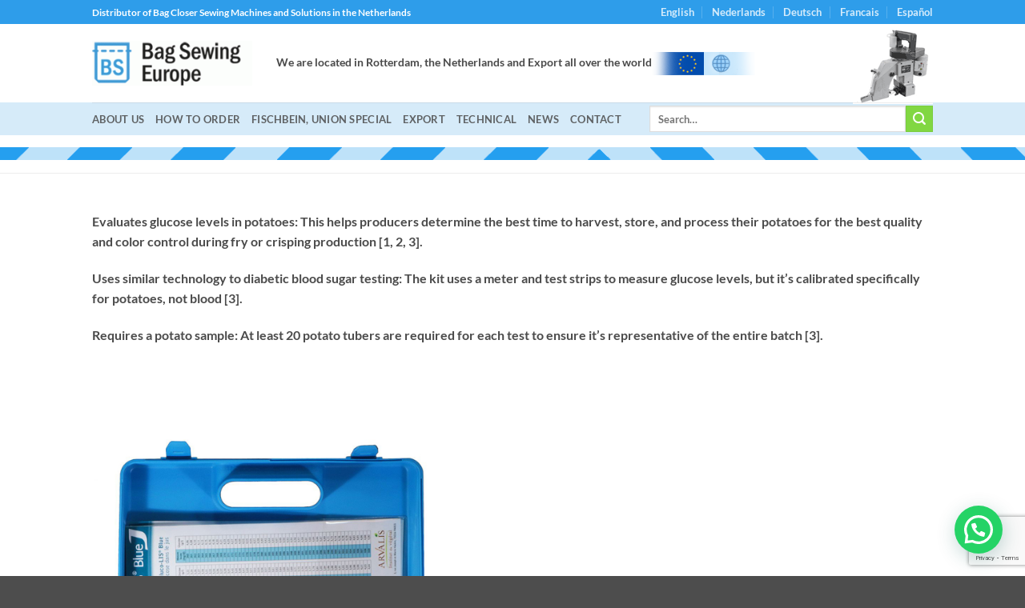

--- FILE ---
content_type: text/html; charset=utf-8
request_url: https://www.google.com/recaptcha/api2/anchor?ar=1&k=6LeuAnskAAAAAEbm5td2v37UNtB3Bert4t8CDAWE&co=aHR0cHM6Ly93d3cuYmFnc2V3aW5nLmV1OjQ0Mw..&hl=en&v=PoyoqOPhxBO7pBk68S4YbpHZ&size=invisible&anchor-ms=20000&execute-ms=30000&cb=nbq1evrao0t0
body_size: 48626
content:
<!DOCTYPE HTML><html dir="ltr" lang="en"><head><meta http-equiv="Content-Type" content="text/html; charset=UTF-8">
<meta http-equiv="X-UA-Compatible" content="IE=edge">
<title>reCAPTCHA</title>
<style type="text/css">
/* cyrillic-ext */
@font-face {
  font-family: 'Roboto';
  font-style: normal;
  font-weight: 400;
  font-stretch: 100%;
  src: url(//fonts.gstatic.com/s/roboto/v48/KFO7CnqEu92Fr1ME7kSn66aGLdTylUAMa3GUBHMdazTgWw.woff2) format('woff2');
  unicode-range: U+0460-052F, U+1C80-1C8A, U+20B4, U+2DE0-2DFF, U+A640-A69F, U+FE2E-FE2F;
}
/* cyrillic */
@font-face {
  font-family: 'Roboto';
  font-style: normal;
  font-weight: 400;
  font-stretch: 100%;
  src: url(//fonts.gstatic.com/s/roboto/v48/KFO7CnqEu92Fr1ME7kSn66aGLdTylUAMa3iUBHMdazTgWw.woff2) format('woff2');
  unicode-range: U+0301, U+0400-045F, U+0490-0491, U+04B0-04B1, U+2116;
}
/* greek-ext */
@font-face {
  font-family: 'Roboto';
  font-style: normal;
  font-weight: 400;
  font-stretch: 100%;
  src: url(//fonts.gstatic.com/s/roboto/v48/KFO7CnqEu92Fr1ME7kSn66aGLdTylUAMa3CUBHMdazTgWw.woff2) format('woff2');
  unicode-range: U+1F00-1FFF;
}
/* greek */
@font-face {
  font-family: 'Roboto';
  font-style: normal;
  font-weight: 400;
  font-stretch: 100%;
  src: url(//fonts.gstatic.com/s/roboto/v48/KFO7CnqEu92Fr1ME7kSn66aGLdTylUAMa3-UBHMdazTgWw.woff2) format('woff2');
  unicode-range: U+0370-0377, U+037A-037F, U+0384-038A, U+038C, U+038E-03A1, U+03A3-03FF;
}
/* math */
@font-face {
  font-family: 'Roboto';
  font-style: normal;
  font-weight: 400;
  font-stretch: 100%;
  src: url(//fonts.gstatic.com/s/roboto/v48/KFO7CnqEu92Fr1ME7kSn66aGLdTylUAMawCUBHMdazTgWw.woff2) format('woff2');
  unicode-range: U+0302-0303, U+0305, U+0307-0308, U+0310, U+0312, U+0315, U+031A, U+0326-0327, U+032C, U+032F-0330, U+0332-0333, U+0338, U+033A, U+0346, U+034D, U+0391-03A1, U+03A3-03A9, U+03B1-03C9, U+03D1, U+03D5-03D6, U+03F0-03F1, U+03F4-03F5, U+2016-2017, U+2034-2038, U+203C, U+2040, U+2043, U+2047, U+2050, U+2057, U+205F, U+2070-2071, U+2074-208E, U+2090-209C, U+20D0-20DC, U+20E1, U+20E5-20EF, U+2100-2112, U+2114-2115, U+2117-2121, U+2123-214F, U+2190, U+2192, U+2194-21AE, U+21B0-21E5, U+21F1-21F2, U+21F4-2211, U+2213-2214, U+2216-22FF, U+2308-230B, U+2310, U+2319, U+231C-2321, U+2336-237A, U+237C, U+2395, U+239B-23B7, U+23D0, U+23DC-23E1, U+2474-2475, U+25AF, U+25B3, U+25B7, U+25BD, U+25C1, U+25CA, U+25CC, U+25FB, U+266D-266F, U+27C0-27FF, U+2900-2AFF, U+2B0E-2B11, U+2B30-2B4C, U+2BFE, U+3030, U+FF5B, U+FF5D, U+1D400-1D7FF, U+1EE00-1EEFF;
}
/* symbols */
@font-face {
  font-family: 'Roboto';
  font-style: normal;
  font-weight: 400;
  font-stretch: 100%;
  src: url(//fonts.gstatic.com/s/roboto/v48/KFO7CnqEu92Fr1ME7kSn66aGLdTylUAMaxKUBHMdazTgWw.woff2) format('woff2');
  unicode-range: U+0001-000C, U+000E-001F, U+007F-009F, U+20DD-20E0, U+20E2-20E4, U+2150-218F, U+2190, U+2192, U+2194-2199, U+21AF, U+21E6-21F0, U+21F3, U+2218-2219, U+2299, U+22C4-22C6, U+2300-243F, U+2440-244A, U+2460-24FF, U+25A0-27BF, U+2800-28FF, U+2921-2922, U+2981, U+29BF, U+29EB, U+2B00-2BFF, U+4DC0-4DFF, U+FFF9-FFFB, U+10140-1018E, U+10190-1019C, U+101A0, U+101D0-101FD, U+102E0-102FB, U+10E60-10E7E, U+1D2C0-1D2D3, U+1D2E0-1D37F, U+1F000-1F0FF, U+1F100-1F1AD, U+1F1E6-1F1FF, U+1F30D-1F30F, U+1F315, U+1F31C, U+1F31E, U+1F320-1F32C, U+1F336, U+1F378, U+1F37D, U+1F382, U+1F393-1F39F, U+1F3A7-1F3A8, U+1F3AC-1F3AF, U+1F3C2, U+1F3C4-1F3C6, U+1F3CA-1F3CE, U+1F3D4-1F3E0, U+1F3ED, U+1F3F1-1F3F3, U+1F3F5-1F3F7, U+1F408, U+1F415, U+1F41F, U+1F426, U+1F43F, U+1F441-1F442, U+1F444, U+1F446-1F449, U+1F44C-1F44E, U+1F453, U+1F46A, U+1F47D, U+1F4A3, U+1F4B0, U+1F4B3, U+1F4B9, U+1F4BB, U+1F4BF, U+1F4C8-1F4CB, U+1F4D6, U+1F4DA, U+1F4DF, U+1F4E3-1F4E6, U+1F4EA-1F4ED, U+1F4F7, U+1F4F9-1F4FB, U+1F4FD-1F4FE, U+1F503, U+1F507-1F50B, U+1F50D, U+1F512-1F513, U+1F53E-1F54A, U+1F54F-1F5FA, U+1F610, U+1F650-1F67F, U+1F687, U+1F68D, U+1F691, U+1F694, U+1F698, U+1F6AD, U+1F6B2, U+1F6B9-1F6BA, U+1F6BC, U+1F6C6-1F6CF, U+1F6D3-1F6D7, U+1F6E0-1F6EA, U+1F6F0-1F6F3, U+1F6F7-1F6FC, U+1F700-1F7FF, U+1F800-1F80B, U+1F810-1F847, U+1F850-1F859, U+1F860-1F887, U+1F890-1F8AD, U+1F8B0-1F8BB, U+1F8C0-1F8C1, U+1F900-1F90B, U+1F93B, U+1F946, U+1F984, U+1F996, U+1F9E9, U+1FA00-1FA6F, U+1FA70-1FA7C, U+1FA80-1FA89, U+1FA8F-1FAC6, U+1FACE-1FADC, U+1FADF-1FAE9, U+1FAF0-1FAF8, U+1FB00-1FBFF;
}
/* vietnamese */
@font-face {
  font-family: 'Roboto';
  font-style: normal;
  font-weight: 400;
  font-stretch: 100%;
  src: url(//fonts.gstatic.com/s/roboto/v48/KFO7CnqEu92Fr1ME7kSn66aGLdTylUAMa3OUBHMdazTgWw.woff2) format('woff2');
  unicode-range: U+0102-0103, U+0110-0111, U+0128-0129, U+0168-0169, U+01A0-01A1, U+01AF-01B0, U+0300-0301, U+0303-0304, U+0308-0309, U+0323, U+0329, U+1EA0-1EF9, U+20AB;
}
/* latin-ext */
@font-face {
  font-family: 'Roboto';
  font-style: normal;
  font-weight: 400;
  font-stretch: 100%;
  src: url(//fonts.gstatic.com/s/roboto/v48/KFO7CnqEu92Fr1ME7kSn66aGLdTylUAMa3KUBHMdazTgWw.woff2) format('woff2');
  unicode-range: U+0100-02BA, U+02BD-02C5, U+02C7-02CC, U+02CE-02D7, U+02DD-02FF, U+0304, U+0308, U+0329, U+1D00-1DBF, U+1E00-1E9F, U+1EF2-1EFF, U+2020, U+20A0-20AB, U+20AD-20C0, U+2113, U+2C60-2C7F, U+A720-A7FF;
}
/* latin */
@font-face {
  font-family: 'Roboto';
  font-style: normal;
  font-weight: 400;
  font-stretch: 100%;
  src: url(//fonts.gstatic.com/s/roboto/v48/KFO7CnqEu92Fr1ME7kSn66aGLdTylUAMa3yUBHMdazQ.woff2) format('woff2');
  unicode-range: U+0000-00FF, U+0131, U+0152-0153, U+02BB-02BC, U+02C6, U+02DA, U+02DC, U+0304, U+0308, U+0329, U+2000-206F, U+20AC, U+2122, U+2191, U+2193, U+2212, U+2215, U+FEFF, U+FFFD;
}
/* cyrillic-ext */
@font-face {
  font-family: 'Roboto';
  font-style: normal;
  font-weight: 500;
  font-stretch: 100%;
  src: url(//fonts.gstatic.com/s/roboto/v48/KFO7CnqEu92Fr1ME7kSn66aGLdTylUAMa3GUBHMdazTgWw.woff2) format('woff2');
  unicode-range: U+0460-052F, U+1C80-1C8A, U+20B4, U+2DE0-2DFF, U+A640-A69F, U+FE2E-FE2F;
}
/* cyrillic */
@font-face {
  font-family: 'Roboto';
  font-style: normal;
  font-weight: 500;
  font-stretch: 100%;
  src: url(//fonts.gstatic.com/s/roboto/v48/KFO7CnqEu92Fr1ME7kSn66aGLdTylUAMa3iUBHMdazTgWw.woff2) format('woff2');
  unicode-range: U+0301, U+0400-045F, U+0490-0491, U+04B0-04B1, U+2116;
}
/* greek-ext */
@font-face {
  font-family: 'Roboto';
  font-style: normal;
  font-weight: 500;
  font-stretch: 100%;
  src: url(//fonts.gstatic.com/s/roboto/v48/KFO7CnqEu92Fr1ME7kSn66aGLdTylUAMa3CUBHMdazTgWw.woff2) format('woff2');
  unicode-range: U+1F00-1FFF;
}
/* greek */
@font-face {
  font-family: 'Roboto';
  font-style: normal;
  font-weight: 500;
  font-stretch: 100%;
  src: url(//fonts.gstatic.com/s/roboto/v48/KFO7CnqEu92Fr1ME7kSn66aGLdTylUAMa3-UBHMdazTgWw.woff2) format('woff2');
  unicode-range: U+0370-0377, U+037A-037F, U+0384-038A, U+038C, U+038E-03A1, U+03A3-03FF;
}
/* math */
@font-face {
  font-family: 'Roboto';
  font-style: normal;
  font-weight: 500;
  font-stretch: 100%;
  src: url(//fonts.gstatic.com/s/roboto/v48/KFO7CnqEu92Fr1ME7kSn66aGLdTylUAMawCUBHMdazTgWw.woff2) format('woff2');
  unicode-range: U+0302-0303, U+0305, U+0307-0308, U+0310, U+0312, U+0315, U+031A, U+0326-0327, U+032C, U+032F-0330, U+0332-0333, U+0338, U+033A, U+0346, U+034D, U+0391-03A1, U+03A3-03A9, U+03B1-03C9, U+03D1, U+03D5-03D6, U+03F0-03F1, U+03F4-03F5, U+2016-2017, U+2034-2038, U+203C, U+2040, U+2043, U+2047, U+2050, U+2057, U+205F, U+2070-2071, U+2074-208E, U+2090-209C, U+20D0-20DC, U+20E1, U+20E5-20EF, U+2100-2112, U+2114-2115, U+2117-2121, U+2123-214F, U+2190, U+2192, U+2194-21AE, U+21B0-21E5, U+21F1-21F2, U+21F4-2211, U+2213-2214, U+2216-22FF, U+2308-230B, U+2310, U+2319, U+231C-2321, U+2336-237A, U+237C, U+2395, U+239B-23B7, U+23D0, U+23DC-23E1, U+2474-2475, U+25AF, U+25B3, U+25B7, U+25BD, U+25C1, U+25CA, U+25CC, U+25FB, U+266D-266F, U+27C0-27FF, U+2900-2AFF, U+2B0E-2B11, U+2B30-2B4C, U+2BFE, U+3030, U+FF5B, U+FF5D, U+1D400-1D7FF, U+1EE00-1EEFF;
}
/* symbols */
@font-face {
  font-family: 'Roboto';
  font-style: normal;
  font-weight: 500;
  font-stretch: 100%;
  src: url(//fonts.gstatic.com/s/roboto/v48/KFO7CnqEu92Fr1ME7kSn66aGLdTylUAMaxKUBHMdazTgWw.woff2) format('woff2');
  unicode-range: U+0001-000C, U+000E-001F, U+007F-009F, U+20DD-20E0, U+20E2-20E4, U+2150-218F, U+2190, U+2192, U+2194-2199, U+21AF, U+21E6-21F0, U+21F3, U+2218-2219, U+2299, U+22C4-22C6, U+2300-243F, U+2440-244A, U+2460-24FF, U+25A0-27BF, U+2800-28FF, U+2921-2922, U+2981, U+29BF, U+29EB, U+2B00-2BFF, U+4DC0-4DFF, U+FFF9-FFFB, U+10140-1018E, U+10190-1019C, U+101A0, U+101D0-101FD, U+102E0-102FB, U+10E60-10E7E, U+1D2C0-1D2D3, U+1D2E0-1D37F, U+1F000-1F0FF, U+1F100-1F1AD, U+1F1E6-1F1FF, U+1F30D-1F30F, U+1F315, U+1F31C, U+1F31E, U+1F320-1F32C, U+1F336, U+1F378, U+1F37D, U+1F382, U+1F393-1F39F, U+1F3A7-1F3A8, U+1F3AC-1F3AF, U+1F3C2, U+1F3C4-1F3C6, U+1F3CA-1F3CE, U+1F3D4-1F3E0, U+1F3ED, U+1F3F1-1F3F3, U+1F3F5-1F3F7, U+1F408, U+1F415, U+1F41F, U+1F426, U+1F43F, U+1F441-1F442, U+1F444, U+1F446-1F449, U+1F44C-1F44E, U+1F453, U+1F46A, U+1F47D, U+1F4A3, U+1F4B0, U+1F4B3, U+1F4B9, U+1F4BB, U+1F4BF, U+1F4C8-1F4CB, U+1F4D6, U+1F4DA, U+1F4DF, U+1F4E3-1F4E6, U+1F4EA-1F4ED, U+1F4F7, U+1F4F9-1F4FB, U+1F4FD-1F4FE, U+1F503, U+1F507-1F50B, U+1F50D, U+1F512-1F513, U+1F53E-1F54A, U+1F54F-1F5FA, U+1F610, U+1F650-1F67F, U+1F687, U+1F68D, U+1F691, U+1F694, U+1F698, U+1F6AD, U+1F6B2, U+1F6B9-1F6BA, U+1F6BC, U+1F6C6-1F6CF, U+1F6D3-1F6D7, U+1F6E0-1F6EA, U+1F6F0-1F6F3, U+1F6F7-1F6FC, U+1F700-1F7FF, U+1F800-1F80B, U+1F810-1F847, U+1F850-1F859, U+1F860-1F887, U+1F890-1F8AD, U+1F8B0-1F8BB, U+1F8C0-1F8C1, U+1F900-1F90B, U+1F93B, U+1F946, U+1F984, U+1F996, U+1F9E9, U+1FA00-1FA6F, U+1FA70-1FA7C, U+1FA80-1FA89, U+1FA8F-1FAC6, U+1FACE-1FADC, U+1FADF-1FAE9, U+1FAF0-1FAF8, U+1FB00-1FBFF;
}
/* vietnamese */
@font-face {
  font-family: 'Roboto';
  font-style: normal;
  font-weight: 500;
  font-stretch: 100%;
  src: url(//fonts.gstatic.com/s/roboto/v48/KFO7CnqEu92Fr1ME7kSn66aGLdTylUAMa3OUBHMdazTgWw.woff2) format('woff2');
  unicode-range: U+0102-0103, U+0110-0111, U+0128-0129, U+0168-0169, U+01A0-01A1, U+01AF-01B0, U+0300-0301, U+0303-0304, U+0308-0309, U+0323, U+0329, U+1EA0-1EF9, U+20AB;
}
/* latin-ext */
@font-face {
  font-family: 'Roboto';
  font-style: normal;
  font-weight: 500;
  font-stretch: 100%;
  src: url(//fonts.gstatic.com/s/roboto/v48/KFO7CnqEu92Fr1ME7kSn66aGLdTylUAMa3KUBHMdazTgWw.woff2) format('woff2');
  unicode-range: U+0100-02BA, U+02BD-02C5, U+02C7-02CC, U+02CE-02D7, U+02DD-02FF, U+0304, U+0308, U+0329, U+1D00-1DBF, U+1E00-1E9F, U+1EF2-1EFF, U+2020, U+20A0-20AB, U+20AD-20C0, U+2113, U+2C60-2C7F, U+A720-A7FF;
}
/* latin */
@font-face {
  font-family: 'Roboto';
  font-style: normal;
  font-weight: 500;
  font-stretch: 100%;
  src: url(//fonts.gstatic.com/s/roboto/v48/KFO7CnqEu92Fr1ME7kSn66aGLdTylUAMa3yUBHMdazQ.woff2) format('woff2');
  unicode-range: U+0000-00FF, U+0131, U+0152-0153, U+02BB-02BC, U+02C6, U+02DA, U+02DC, U+0304, U+0308, U+0329, U+2000-206F, U+20AC, U+2122, U+2191, U+2193, U+2212, U+2215, U+FEFF, U+FFFD;
}
/* cyrillic-ext */
@font-face {
  font-family: 'Roboto';
  font-style: normal;
  font-weight: 900;
  font-stretch: 100%;
  src: url(//fonts.gstatic.com/s/roboto/v48/KFO7CnqEu92Fr1ME7kSn66aGLdTylUAMa3GUBHMdazTgWw.woff2) format('woff2');
  unicode-range: U+0460-052F, U+1C80-1C8A, U+20B4, U+2DE0-2DFF, U+A640-A69F, U+FE2E-FE2F;
}
/* cyrillic */
@font-face {
  font-family: 'Roboto';
  font-style: normal;
  font-weight: 900;
  font-stretch: 100%;
  src: url(//fonts.gstatic.com/s/roboto/v48/KFO7CnqEu92Fr1ME7kSn66aGLdTylUAMa3iUBHMdazTgWw.woff2) format('woff2');
  unicode-range: U+0301, U+0400-045F, U+0490-0491, U+04B0-04B1, U+2116;
}
/* greek-ext */
@font-face {
  font-family: 'Roboto';
  font-style: normal;
  font-weight: 900;
  font-stretch: 100%;
  src: url(//fonts.gstatic.com/s/roboto/v48/KFO7CnqEu92Fr1ME7kSn66aGLdTylUAMa3CUBHMdazTgWw.woff2) format('woff2');
  unicode-range: U+1F00-1FFF;
}
/* greek */
@font-face {
  font-family: 'Roboto';
  font-style: normal;
  font-weight: 900;
  font-stretch: 100%;
  src: url(//fonts.gstatic.com/s/roboto/v48/KFO7CnqEu92Fr1ME7kSn66aGLdTylUAMa3-UBHMdazTgWw.woff2) format('woff2');
  unicode-range: U+0370-0377, U+037A-037F, U+0384-038A, U+038C, U+038E-03A1, U+03A3-03FF;
}
/* math */
@font-face {
  font-family: 'Roboto';
  font-style: normal;
  font-weight: 900;
  font-stretch: 100%;
  src: url(//fonts.gstatic.com/s/roboto/v48/KFO7CnqEu92Fr1ME7kSn66aGLdTylUAMawCUBHMdazTgWw.woff2) format('woff2');
  unicode-range: U+0302-0303, U+0305, U+0307-0308, U+0310, U+0312, U+0315, U+031A, U+0326-0327, U+032C, U+032F-0330, U+0332-0333, U+0338, U+033A, U+0346, U+034D, U+0391-03A1, U+03A3-03A9, U+03B1-03C9, U+03D1, U+03D5-03D6, U+03F0-03F1, U+03F4-03F5, U+2016-2017, U+2034-2038, U+203C, U+2040, U+2043, U+2047, U+2050, U+2057, U+205F, U+2070-2071, U+2074-208E, U+2090-209C, U+20D0-20DC, U+20E1, U+20E5-20EF, U+2100-2112, U+2114-2115, U+2117-2121, U+2123-214F, U+2190, U+2192, U+2194-21AE, U+21B0-21E5, U+21F1-21F2, U+21F4-2211, U+2213-2214, U+2216-22FF, U+2308-230B, U+2310, U+2319, U+231C-2321, U+2336-237A, U+237C, U+2395, U+239B-23B7, U+23D0, U+23DC-23E1, U+2474-2475, U+25AF, U+25B3, U+25B7, U+25BD, U+25C1, U+25CA, U+25CC, U+25FB, U+266D-266F, U+27C0-27FF, U+2900-2AFF, U+2B0E-2B11, U+2B30-2B4C, U+2BFE, U+3030, U+FF5B, U+FF5D, U+1D400-1D7FF, U+1EE00-1EEFF;
}
/* symbols */
@font-face {
  font-family: 'Roboto';
  font-style: normal;
  font-weight: 900;
  font-stretch: 100%;
  src: url(//fonts.gstatic.com/s/roboto/v48/KFO7CnqEu92Fr1ME7kSn66aGLdTylUAMaxKUBHMdazTgWw.woff2) format('woff2');
  unicode-range: U+0001-000C, U+000E-001F, U+007F-009F, U+20DD-20E0, U+20E2-20E4, U+2150-218F, U+2190, U+2192, U+2194-2199, U+21AF, U+21E6-21F0, U+21F3, U+2218-2219, U+2299, U+22C4-22C6, U+2300-243F, U+2440-244A, U+2460-24FF, U+25A0-27BF, U+2800-28FF, U+2921-2922, U+2981, U+29BF, U+29EB, U+2B00-2BFF, U+4DC0-4DFF, U+FFF9-FFFB, U+10140-1018E, U+10190-1019C, U+101A0, U+101D0-101FD, U+102E0-102FB, U+10E60-10E7E, U+1D2C0-1D2D3, U+1D2E0-1D37F, U+1F000-1F0FF, U+1F100-1F1AD, U+1F1E6-1F1FF, U+1F30D-1F30F, U+1F315, U+1F31C, U+1F31E, U+1F320-1F32C, U+1F336, U+1F378, U+1F37D, U+1F382, U+1F393-1F39F, U+1F3A7-1F3A8, U+1F3AC-1F3AF, U+1F3C2, U+1F3C4-1F3C6, U+1F3CA-1F3CE, U+1F3D4-1F3E0, U+1F3ED, U+1F3F1-1F3F3, U+1F3F5-1F3F7, U+1F408, U+1F415, U+1F41F, U+1F426, U+1F43F, U+1F441-1F442, U+1F444, U+1F446-1F449, U+1F44C-1F44E, U+1F453, U+1F46A, U+1F47D, U+1F4A3, U+1F4B0, U+1F4B3, U+1F4B9, U+1F4BB, U+1F4BF, U+1F4C8-1F4CB, U+1F4D6, U+1F4DA, U+1F4DF, U+1F4E3-1F4E6, U+1F4EA-1F4ED, U+1F4F7, U+1F4F9-1F4FB, U+1F4FD-1F4FE, U+1F503, U+1F507-1F50B, U+1F50D, U+1F512-1F513, U+1F53E-1F54A, U+1F54F-1F5FA, U+1F610, U+1F650-1F67F, U+1F687, U+1F68D, U+1F691, U+1F694, U+1F698, U+1F6AD, U+1F6B2, U+1F6B9-1F6BA, U+1F6BC, U+1F6C6-1F6CF, U+1F6D3-1F6D7, U+1F6E0-1F6EA, U+1F6F0-1F6F3, U+1F6F7-1F6FC, U+1F700-1F7FF, U+1F800-1F80B, U+1F810-1F847, U+1F850-1F859, U+1F860-1F887, U+1F890-1F8AD, U+1F8B0-1F8BB, U+1F8C0-1F8C1, U+1F900-1F90B, U+1F93B, U+1F946, U+1F984, U+1F996, U+1F9E9, U+1FA00-1FA6F, U+1FA70-1FA7C, U+1FA80-1FA89, U+1FA8F-1FAC6, U+1FACE-1FADC, U+1FADF-1FAE9, U+1FAF0-1FAF8, U+1FB00-1FBFF;
}
/* vietnamese */
@font-face {
  font-family: 'Roboto';
  font-style: normal;
  font-weight: 900;
  font-stretch: 100%;
  src: url(//fonts.gstatic.com/s/roboto/v48/KFO7CnqEu92Fr1ME7kSn66aGLdTylUAMa3OUBHMdazTgWw.woff2) format('woff2');
  unicode-range: U+0102-0103, U+0110-0111, U+0128-0129, U+0168-0169, U+01A0-01A1, U+01AF-01B0, U+0300-0301, U+0303-0304, U+0308-0309, U+0323, U+0329, U+1EA0-1EF9, U+20AB;
}
/* latin-ext */
@font-face {
  font-family: 'Roboto';
  font-style: normal;
  font-weight: 900;
  font-stretch: 100%;
  src: url(//fonts.gstatic.com/s/roboto/v48/KFO7CnqEu92Fr1ME7kSn66aGLdTylUAMa3KUBHMdazTgWw.woff2) format('woff2');
  unicode-range: U+0100-02BA, U+02BD-02C5, U+02C7-02CC, U+02CE-02D7, U+02DD-02FF, U+0304, U+0308, U+0329, U+1D00-1DBF, U+1E00-1E9F, U+1EF2-1EFF, U+2020, U+20A0-20AB, U+20AD-20C0, U+2113, U+2C60-2C7F, U+A720-A7FF;
}
/* latin */
@font-face {
  font-family: 'Roboto';
  font-style: normal;
  font-weight: 900;
  font-stretch: 100%;
  src: url(//fonts.gstatic.com/s/roboto/v48/KFO7CnqEu92Fr1ME7kSn66aGLdTylUAMa3yUBHMdazQ.woff2) format('woff2');
  unicode-range: U+0000-00FF, U+0131, U+0152-0153, U+02BB-02BC, U+02C6, U+02DA, U+02DC, U+0304, U+0308, U+0329, U+2000-206F, U+20AC, U+2122, U+2191, U+2193, U+2212, U+2215, U+FEFF, U+FFFD;
}

</style>
<link rel="stylesheet" type="text/css" href="https://www.gstatic.com/recaptcha/releases/PoyoqOPhxBO7pBk68S4YbpHZ/styles__ltr.css">
<script nonce="YeT6URoagXla14MAuojFYw" type="text/javascript">window['__recaptcha_api'] = 'https://www.google.com/recaptcha/api2/';</script>
<script type="text/javascript" src="https://www.gstatic.com/recaptcha/releases/PoyoqOPhxBO7pBk68S4YbpHZ/recaptcha__en.js" nonce="YeT6URoagXla14MAuojFYw">
      
    </script></head>
<body><div id="rc-anchor-alert" class="rc-anchor-alert"></div>
<input type="hidden" id="recaptcha-token" value="[base64]">
<script type="text/javascript" nonce="YeT6URoagXla14MAuojFYw">
      recaptcha.anchor.Main.init("[\x22ainput\x22,[\x22bgdata\x22,\x22\x22,\[base64]/[base64]/[base64]/ZyhXLGgpOnEoW04sMjEsbF0sVywwKSxoKSxmYWxzZSxmYWxzZSl9Y2F0Y2goayl7RygzNTgsVyk/[base64]/[base64]/[base64]/[base64]/[base64]/[base64]/[base64]/bmV3IEJbT10oRFswXSk6dz09Mj9uZXcgQltPXShEWzBdLERbMV0pOnc9PTM/bmV3IEJbT10oRFswXSxEWzFdLERbMl0pOnc9PTQ/[base64]/[base64]/[base64]/[base64]/[base64]\\u003d\x22,\[base64]\\u003d\\u003d\x22,\x22bHIPC3XCsAZhcA/[base64]/w5MnwpLCkMKJC2cZwrZSTQtrwr9jFMOewpdNZMOKwoXCklN2wpXDjMORw6kxdBl9N8OkVytrwrh+KsKEw6nCvcKWw4A0wrrDmWNjwr9OwpVafQoIDsOyFk/[base64]/Ct8OAw68qRWl2PcKqGQnCnCTCsEURwq7Dt8O3w5jDsgbDpyBSHAVHecKlwqstOsOBw71RwpFpKcKPwrHDosOvw5oIw5/CgQpsGAvCpcOfw4JBXcKew5DDhMKDw4nCmAo/wq5MWiUoaGoCw410wolnw5hIJsKlG8Omw7zDrX1XOcOHw73DhcOnNnl9w53Ct2DDllXDvRXCucKPdTRpJcOecMO9w5hPw5zCvWjChMOVw57CjMOfw6AkY2R/YcOXVinCucO7ISsdw6UVwp7Du8OHw7HCm8OJwoHCtw9Bw7HCssKEwqhCwrHDiTxowrPDmsK7w5BcwrUAEcKZLMOYw7HDhmZ6XSBZwqrDgsK1wqrCsk3DtF/DqTTCuFvCrwjDj28WwqYDUy/CtcKIw7zCsMK+wpVpJS3CncKjw5HDpUlvHsKSw43CtRRAwrN5B0wiwrEOOGbDt20tw7oABkxzwqbCm0Q9wpVVDcK/TiDDvXPClMOTw6HDmMKwT8KtwpsawoXCo8Kbwoh4NcO8woPCvMKJFcKWUQPDnsO7AR/Dl3VbL8KDwr7Cm8OcR8Kya8KCwp7CuXvDvxrDoBrCuQ7CpsOjLDoow4tyw6HDnsKsO3/DnH/[base64]/[base64]/CisKhQMKswrrDoAzDlnx9wqBjw7ocwqYhwpVFw7g0ZsKJV8Kfw5nCvcO7BsKJNDvDmisrQMKpwo3DscOmwq4zbMKdLMOgwrTCu8OzbUIGwqrCl0vCg8OHCMO0w5bDuzrCl2x+WcOZThF/OcKZw5pjwqVHwpXCt8OsbTEmwrXDmxnCosK4LSIjw6DDrR7Cq8OFw6HDkFzCn0VgLmnCmXcYVcOswqfCryXCtMO/PDjCpUN7JVMCXcKjQ0bCh8O6wok1wpUmw6NyA8KqwqDCtcODwovDrRLCjhRiKsKAEsKQT2PCmsKIfSoxN8O4f1MMFmvDkMKOwqjCtHHDgcOXw40xw4I+wpAOwot/ZAbCisKbHcKgFsOmJsKqXMKtwr0nwpF5SxleElxvwofDhU3Dojl/wq/CqsKrXCM4ZjjDl8KGQARAKcOgHWDDsMOeOzo2w6U1wrfCssKZbkfCnBnCnsKiwqDDn8K6NTPDnE3Do0vCsMOBNmTCiTMnKD7CphI5w63DnsOHdj/DhxALw7PCgcKiw63CpcKGSldmQyMXLMKqwrtQGcO6M3VXw4QJw7zCjQrDmMOcw58UZUljwrhRw6Fpw4vDsTbCn8O0w4I+wp8Sw5LDvERlEG/DsA3Cv0dbNycPecKQwoxREsOawoDCm8KbBsOYwo7Cr8OMOzx5NivDg8Obw78zTDzDh2kZDgYAIcO+AgbCjcKEw4kyaRF+RyrDi8KiCMKrPMKDwrLDgsOWOGbDo0zDjR0Cw43DhMOwbE/ChwQ+NlzCjCAHw7kEOsODPBXDmjPDn8K0e0o5N1rCvDsiw7s3QXAfwrxgwrUVTUbDj8OqwpvCr1oaL8KXM8KzYMO/dWs0L8KBG8Kiwp1/[base64]/ChWR1byBROcOZw4rCvMO/WMOFP8OrEsKvUQ4lR3JDw7LCkcOFBGJJwo/DpH3DsMOIw6XDmnjCvUwFw5pnwrQFJ8OywqjDhVR0wpLCgUXCjMOdN8Ouw68SBcK2S3VaC8Kgw5RxwrTDmk/[base64]/CvRbDl3bDs2vCj3nCtTBEORfCucKIAsOxwozCuMOhEyMcw7XDucOGwqsSTxcdF8Kbwp1kGcKhw7Ziw5LCq8KnAmBfwrvCvgQPw6fDglRiwq8Mw593MXfCtcOjw5PCh8KgTSfCiGHCn8KqZsOqwohTBmTDrU7CvkNaEcKmw6FWd8OWMwTCnXTDiDV3w7N0FxvDrcK/wpJsw7jClhjDqD1qOAlmEsOPWTMiw4I4KcO+w6dgwoITdAgpw44gw67DnMKCEcOjw7fCngHDkFouan/DrsKiBBVawoXDqCTDkcOSwrA1FgHDpMOobz7DqsOgCFcyfcKsLcO7w61JXmrDgcOUw4vDkyXCgMO1QMKGSsKHUMOdYCUNLcKUwozDk04zwo88Mk/[base64]/[base64]/wpLCtMKZw4bCmUlxw6QYSCjCiMKnDwN3w7HCgsK/[base64]/[base64]/Cr8OzKMOaH8Kiw6vCh0HDh8Kzw5ooesKKKcOsZcO4w7fDvsOKF8ORMCrDoCZ/w7ZDw7vCu8OgJ8OQQ8OlPMKJTCweXlDCkhjDm8OGJXRzwrQpw7/[base64]/[base64]/DsMKRbg4Mw7PDiCh2w5vCtcOqIjvDm8OJXMKtwqJqQMOiw5BBawfDiGnCiSHDlG9xwohSw5gOdMKpw4Ixwp5YLAN6w53CqCjDm1Q/w6RsIxzCs8KqRw8pwrMIVcO0QMOOwqXDssKfV0h4w4oDwoY3D8Omw40rFsKkw4VMSsOVwpJHV8ObwoI5JsKjNcOeIsKFLsOLUcOCZyHCtsKcw6RLwpfDlhbCpk/CnsKqwqMHW2xycB3CkcKXwobDuC7DkcKZccKfERg7RMKKwrh7H8O5wrAmacOdwqBscsOyH8Oyw60rLcKQBMOkwqXCpnB0w7VcUH/DmUPCvsKrworDp04rAx7Dv8ONwpwNw4/CjMObw5zDomPCvjs2GmAAJsKdw7kuYMOpw6XCpMK+d8KvK8Kuw7Atwq3DjwXCtcKIdmpiGQbDrcOyGsOGwq/CosKpaQ7ClSrDv191w6fCicO1w7kswr3CjCLDsnzDnTxESnQFCsKRScOXR8Opw78+woIGLRPDhGcpwrNqCljDu8K9wppGScKiwqMEb2tkwpwRw7YPT8OKQRPDg2I2RMKUAjALN8K5wqZIwobCn8KDcHPDk1nDsk/Do8ONB1jCncOewrTCpVzCg8Ouwp7DuQZXw5rDmsOzPhdRwpEWw70NIQnDuxh7e8Oaw7xIwoHDojNFwpFHKcOhRMKUw7zCpcKMwrjDvV99wrNdwo/Cl8OuwoDDmT3DmcO6NMKqwqLDpQ5cJmsSNxbClcKFw5x2w5p4wp5mKcOcMcO1wo7CuRjDiB8Dw7IIJTrDqMOXwq1kRRlsO8KMw4hKU8O6E2pJwq5BwrN/HH7Ct8Oxw7jDqsOXJx8Hw6bDscKQw4/DqVfDrjDCvlTCv8OXw65Fw6I8w5/DoCjCmhQtwpMwTgjDqcK2ITDDhcK3Lj/Ch8ONdsK8YQvCtMKMw6XChxMbDsO/w5TChzw5w799wp/[base64]/w6jCi3DCvkJ5Z3xfAMOTendPRgjDgVzCtcOkwojCr8OZT2HCpVfCmDERTQ7CkMOYwqpTw6tpw61/wqYuM0TCtELCjcOue8OJesKDNC96wp/DpE9Uwp7ChEjDvcOYQ8K2OQzDkMORwq/Cj8K6w5UIw5TCn8ONwqXCrkRgwq9wbXrDkcKcw5HCjsKYUTcbZAMAwqt9a8OTwo1BAcKNwrXDqMKgwoXDusK2w5FJw63CpcKjw55xw6htwqjDkFMEDMK/PkdmwqbCvcOOwrhBw6VHw5jDnyICbcKrFsOAGRs9EVdKJ1URWArCoz/[base64]/CoDgUe8KBwqAWVRUMYzHCgMKxw64+NcKwZcOcVh1Gw6oMwqnCoRzCi8K2w7LCgMKRw7TDlRYgw6nCv2duw57CssKLZMOXw4nCk8KAI0rDocKAE8K/EMK1wo95P8OcNUvDr8KNIwTDrcOGwp/DmcOebMKGw5XDtHrCgMOJcMKHwrUhLQPDhsOoGMK6wrRdwqN9w7IrPMKbSytcw4lvw6csE8Kyw5zDqVgYYMOSFDMDwr/DkcOYwpU1wr4gw4QRwpTDt8KHYcOCC8OhwoBMwqDCgFLCm8OYHVx5E8ORP8OveGl4bT/CqsOKVMKDw7QPNMODwqMkwpkPwpFVZsOWwr/DocO0w7UWMMKhP8O5MC7CnsKQwp3Dr8OHwrnDvWkeDcK9wqPDrnUkw43Do8O8UMOLw47CocOiSl1iw5DChR0Owr3Cj8KwYlYXUcKiQz/DucOFwqbDkhh4D8KVD1vCp8KzbwwHecO+I0N7w6/Cq0ciw4BjBljDucKSwpTDkcOtw6jCqMOjX8Obw6HCncKLaMOZw4XCsMKzwqvDqAMlBMOIwpLDpMKaw6wKKhEAQMOfw7/DlDI1w4Auw7rDqGdSwo/Du2jCvMKLw7fCgMOBwrHCm8KtJcOQcsKlAsORw6Fqwpduw6RJw7LCl8KDwpAFU8KTaHDCkyrCiBvDnsKRwr/ChnnCmMKBfi5sUDzCvD/DoMOZKcKeQ1HClcK9KXIOGMOyblvCpsKZMsOBw41van1Mwr/DjsOywqbCp1VtwoLDpMKWaMKmfsOpA2XDhj00AQbDrzbCpTvCgHAfwqhzYsOLw59mUsOIYcK1WcO4wqJ6exHDscK6wpMKNsOhwqp6wr/[base64]/Ck2RWwpjChsO9OidAw6xYwpvCvMKKwrMpJsKhwpIzwqfDs8O6V8KGBcOTw50UDDLDucOyw49KCDnDoGnCpwAQw6TDtRUBwp/[base64]/[base64]/Cn8KHwpEbw7jDqsODPcK7HMONYcOzOsKVw7fCoMOIwqzDhj7Cg8O4QcORw6UrAGnCojbCjsOyw4nCgsKpw4HCrFjCncKtwrl2bcOgUcKNWSUJw5ltw7IjTkAwMMO5VxrDuRPCrsKqTiLCkGzDnmgDAMOTw7HChcODwpBOw6IfwotrXsOrDMKHbcKjwoMMX8Kfw5w/CwDCl8KbU8KRw6/[base64]/[base64]/DrHXCsWUJYHDDkhUdDcK8Y8OYH3rCkmPDvsK9w7tWwrwQWj/CucKxw5EkDHzChhPDt2kmNcOww4fDgiJPw6LDm8OMEXYMw6/Cv8OTcFXCgkwFw4pfc8KEQ8Kcw5XChFvDmsKEwp/Cj8K+wpRJdsO9wrDCtxg3w4LDrsOofC3CvSc7BgfCgV/DscKew4RrKmTDrW/DtMOaw4AVwprDtybDqzoNwrnCjwzCucOwOHInEmvCsjXDu8OnwqPCi8KVR3XCt1HDvcO7bcOCw7fCnRJiw5IJHsKqUwpUU8OMw40+woPDpE1+ZsKsLgl2w6/DkMK4w5TDn8O3w4XCncKpwqgwL8K9wpBDwp3CpsKTHmQPw57Dp8KgwqXCvcOjH8KEw6lWAgx6w5o/[base64]/[base64]/[base64]/[base64]/CssKlw7Ahw5JOK8OTwpfDjATCjEE+w6J8w6tkwonCnGUvIUQ6woB2w6LCjcK+a1U2QMKlw5oYMH9Awop/w4FRJXwQwr/[base64]/LxPDqxLCpcKpUD/Dm8O+wozClQsyWMOGS8Ojw70sZsKKw6LCqxJtw7nCmcObGxzDsgjDp8KPw6DDuDvDpWMIbMKSPgDDjH3Ct8OWw7kHYsKfXhw4X8K9w6LClzTCpcK9CMOHw4vDlsKCwoY/YT/CslnDhi4Gw6ZVwpvDpsKbw47ClsKYw63DoDtQQ8KVeUp3fUfDpiYpwprDpnDCrUzCn8Omw7RGw5sgEMKLZsOsbsKJw5tDQDvDvsKkwpJVbMK6exDCscOyworDncOqXTbClGdcRMKNw4/CoXHCmWLCmhfCpMK4JcODw7olFsOgKVMqCsKUwqjDhMKawoQ1XSTDhMKxw5bCh3zCkgbDkkViZcO5RcOEwqzCt8OLwp/CqxvDtsKeZ8KFD0fDo8K/[base64]/CmD/DpHPDgMK0OcKdw44vVsKUCsKYc8KQaWZmC8OgAkoqNhTCgxbDqTxsJcOQw6LDr8OWw4pOEX7DrHA7w6rDtArCnkJ1wpHDlsKYPBnDg0HCjMKiMWHDunPCqMKrEsO1WcKWw73DucKbwq0bw5zChcO0Lw/CmT3Co2fCt2tJw4HDnVIpV3UFLcKWYcKrw7nDjMKYWMOqwpQbbsOSwpPDhMKuw6fCjcK6woXCgBfCgBjClHB8MnDDvjPCvCDCusOhCcKEJEo9ASjCn8KSHU/DrsKkw5nDtMO8JR4FwrjDsyLDhsKOw5c2w7EaCcK5OsKXcsKSAC/DumHCjMO1NmJYw6tRwocqwpjDg3dgSHEdJcKow6F/bADCk8K+ZcOlKsKrw7Ecw6bDjA/DmXTDkH/Cg8OXO8KMWkRlFG9CRcKfS8ONIcO1EVIzw7fDtFnDi8Oee8KbwrfDo8Kww6hMFMO/wrPCk3jDt8KqwonCk1Z+w45cwqvCuMKFw7LDiXvDjSd7wobDvMKTwoEJwpPDtG4bwqbCpi8bOMOjb8OMw6tpwqpbw4DCksKJB0NDw6JKw6DCon/DrWzDqkvDm18uw4JfUcKcRHjDvjE0QFEVb8KxwprCoDBlwp/DoMO4w5rDiVtZG1w3w6fDpxzDnkN+OSBdTsK1wq02TcOCw4/DtAQGNsOhwqnCi8KMbcONLcKWwpxiQ8K1BlIWV8Ozw5/Cl8OUwrx8w60RQlDCnifDoMKXw67DhsOXFjIgV18HF2vDg3TCjSnDsgl+wo/ChEnCmC7DmsK2w58Dw5wiIHplHMOew7bCmDMiw5DDvxRbw6nCjl0XwoYAw59swqoYwqTDucKcK8K7wqkDOH5Kw6XDuVHDu8KZdXJ/wqvCuyk6GcKjNyknHBdJL8Ofwr/DocKNIMKjwpjDgEHDni/CoQ4Lw73CtDzDrzLDi8OpZH8LwqrDiRrDumbCkMKCSxQRQcKvw75xCg7DjsKEwovCncKIW8Orwp4MTCgSdDLCgQzCksK9EcK7NUjCqXFLUMKfwostw4p7wrzCtMOpwr3CqMKkL8OiVi/CoMOMwq3Cj3pJw6guE8K0wqVifMO2bFbDtGjDoS4XFcOmbF7CtcOtwrzCrQnCojzCg8KvGGcYwqfDhQfCuG/[base64]/[base64]/[base64]/[base64]/[base64]/CjMOIUcK1cUkXCW3DoMKow786wo4wfVkTwr/DrFPDksKrw7HCi8OrwqDCjMO+wpcWUcKeWwDClFHDm8OZwo5jGsKkf0/CqzTDj8Oew4fDlsOeAwPCkMKTNzjCo3wva8OTwqfDv8KxwokFIUgIcnPDuMKSwrsnXMOmRFjDqcK9MU3Cr8Oow5p5S8KCLsKJfsKCAMK8wqpFw5PCnwAewodCw7bDmkkewqPCtFRDwqXDt39DCcOXwoZxw7zDkGXCn0ELwpnCv8Ogw7HCncKRw7taOV5LXV/ChgZMW8KVWnvDisKzfi5qS8OKwqA5LSY7a8OQwpDDsFzDnsOkV8ORVMOyI8O4w7pYZTsWRTsTUjtpw6PDh0MvAA1uw6dkw5Ikwp3DkxMEEyFSH3XCkcK4w4FWDRkfK8OpwojDoz3DrsObCmLCumN8En1/worCogYQwqMkI2fCgsO5wpHCiiHCnQvDo3UZw7DDssOCw5ojw5ZdZQ7CgcK+w7DDncOYZMOCJsOxwpFQwpIQThvDqsKpwrvCiwg2cGnCvMOAe8Kow6Z3wobCvGhpKsOVMMKVRUnDhGI8EiXDjg7DucOhwr02bsKvdMK/w4R4N8KgJsOFw4/[base64]/Do8OYA8KOwocMwqcrwoswXcO7QMKkw5zDgcOPJwBbwovCnsKzw4VIbsOuw47CuTjCrMOVw4wTw5XDhcKwwq/CtMKjw5bDlcKDw4pTw5rCr8OhdX47QcKgwpvDu8Ovw5MSATUpwpYifV7DuwTCucOOw4rCg8KlUMKpYhDDlFMDwr86w7Z4wrzCjB7Cs8OGPDbDq0HCvcKmwovDgUXDv1nCnsKswrpLNw7Cr1wywqwaw7J7w55gIcOdEwVtw7/ChsKrw7zCsyXChz/Cv2LCk13CiBtxdcOjL3tgAcKswq7DjS0QwrzCvBTCscOVcsK6KmjDkcKdw4rCgg/DijMhw5TCsCMBSkpJwqdnEsOyR8KAw6jCnz7Cv0HCncKofMK+PwVWTzwJw5fDhcKEw7DCiVxESSjDhAIqKsO3dANbWh/[base64]/w7VBMQfDocK1KRolCTfClsODEsO8wqbDpsOwWMKDw6Y/EMKhwqQuwp3CrsKTV3sewp4jw5lYwo4aw7/DvsOAX8K+wohveAvDp0gEw5cmWzYswogHw6HDgMOmwr7DjcK+w6IswpBEFEDDpcKJwpLDpWPCg8OOQcKMw6fCgMO3VsKVScK0UjDDpMK2Sm/DgMKoH8OAZEvCs8OhT8Osw7tKe8K9wqHDtFExwoQSWBkkwoTDhmXDm8OrwonDpsK2TCNtw7fCi8OgwqnDvybCvGtCw6hoR8OGMcKOwpXDi8KswoLCpGPCoMOuUcK2CsKIwoDDujhMK2Eoa8KmVcObCMK3wr/[base64]/[base64]/DiBfDnBJSwqxYaQDCmQXDpmlDC8Oiw6TCvE7Dm8OaHHNOw7o7XUpsw53DuMOIw4siwps7w51AwoXDvQpMQFPCjW4XbsKXRcKywr7DvCXCvDTCpzwcUMKqwoZPIxXCr8O3wrbCrynCkcO1w6nDmUBwBC3Drh/Dn8O2wpB6w5fCjyBEwprDn2YKw63DhEw3E8KadMKrPMOFwo1Vw7XDm8OsMmXDgjrDkzbCsVHDslrDg2nCtRPDrcKSEsKRfMKwAMKARnbCkH5LwpLClG4yZx1CciDDlD7CmD3ChMK5cmxUwqtawoRVw7fDssO7SRw0w67Ci8Ogwp/DmcKVwrPDoMOAflDCliAeEsOLwpbDrUAowoZecTTCqwlvw57Cs8OMZBnCicKIS8O6w6bDkTkXE8OGwpPCgRRqK8OZw5YIw5tGwrXDnBPDixgqFsOEw7Ygw7chw5AZSMOWfhnDs8K0w5wBYMKoScKNNnbDg8KaLzovw6Axw47Cq8KTVg7CvsOHXMOOW8Knf8KqU8K/K8OKwr7ClgtRwrB8ZcOFG8Kxw6dXw5RSfcO1W8KjfsOqPcKDw6MCFWvCsnvDgMOiwqLDrMO0YMKnw4jDpcKmw5ZCBMKVAcOgw6sjwppxw61ZwrNcwqDDr8O5w73DlERhTMK+JcKvw4Vhwo/Co8OhwogbQH1cw6LDoHVFAgXDn1QFF8Kdw7Y/wonDmwt0wrzDkgfDvMO6wq/[base64]/AcOrw6ceTMOTw7XCv8Kmw4nCmkrDnsKQwqZywqxswq9sfMOlw7Zbwr3CiDJEG1zDnMKHw58+TSICwp/DjhTCmsKHw7cpw7nDtxvCgg9ubWzDnHHDnHo1dm7DqCvCnMK1wp3CgMKGw68NG8K4e8ODwpHDlS7Ck33CvD/DuAnDulnCvcOdw4dDwr0ww5l8WnrCisO4wpbCpcK9w6XDoCHDocK7w4cQHihqw4Ahw6gdU13Cj8OYw7Ahw41TGi3DhsKBScK8c1EPwpRwP2XCksKtwq3DrsOnal/ChCHCiMOxfMKhA8K1w5XCjcK9Rx9XwpHCisOIFcOCGWjDqmLCuMKMw4cfHzDDmwvCoMKvw7bCgBN5S8OOw4ABw4UdwpIJfDdNLE4bw4LDtjoFA8KTwotIwoRowr3DpsK0w4rCjXNow48QwoYZMkdPw7oBwpEmwonCtREzw4rDt8O/w7N8KMOSZcOPw5Enw5/[base64]/wovCi8KtZ8OuX37DhExPRDgwFS/CihrCisOseFQHwpzDsXlwwp/DtMKLw7vCmsOSA1PDuA/Drg/[base64]/Ds8KNaBRPwqAUwrHCnCLDtHvCnC0DwpVyFSnDu8OtwprDosKzdcOSwrvDpT/[base64]/DvsOZw4fDvWlnwqzDsMORIERBwp3CmMKyccKCwqhxWktfw7ErwrzDmVcfwo3DgANCYBrDnzbCmjnDo8KQAsOawrUdWwHClT/DnA/Dmx/Din0ewqFRwqxpw5DCkSzDth3CucOmSyzCkF3Dm8KdDcKlZS96FGrDhVg8wqnDpMK+w4LCtsOYwqLDjR/[base64]/CtMOlXcK2UVklwpVOZ8OcwrFQEMKoFMOkwqYMw67CjCBCK8OuJMO5LEHDkcO6Y8O6w5jDszYhOH1+IRx1JREKwrnDjCdQNcOQwpDDuMOZw6jDv8OXYsO7wo7Dr8Oxw5XDuAx4b8O2aQbDqMKLw5sVw6jCpcODY8KAaxjCgBfDg2Aww4HCicOBwqNQMVd5YcOfCw/ChMO0wqHCpXJTT8KVazrDnC52w7nCtsOHaUXDrmEHw4PCnB/DhyV3LVPCpjAuPl5SbsKowq/DtGrDpsKIdjkfw79Kw4fCoWU9Q8OeHgzCpy0Hw4TDrXJBRMKVw6zCgzwQdhvClMOBZQ0QIR/Cok8Nwqx7w6ppXlsXwr0vMsOGYsKSKikdLUBbw5DDp8KPYkDDnQscYSvCpUFCT8O8C8KFwpJlUF1kw6ADw5jDhxrCh8K7w6pYT2HDnMKueVzCpQUIw7V2Lj5ITAZkwqnDiMOlw73DmcKxw7TDqAbCg0RkRsOKwrM1FsKJOHfDokdzw5/[base64]/w5E3D0tcw6d+w6XDp8KgAcKhcgYoacKAw4oUfQdcWn3DvMOiw6Q4w7XDo1/[base64]/[base64]/[base64]/MHI5wppsE8KBw4vCgWcIw7Mqw5TDlsKwfsKewpx5w7nDmg/CuicATSrDkUvCtxUTw7N4w4pVUXnCrsONw5HCksK6w7QMw6vCpMKJwrkbwqs/EMOmMcO7P8KbRsOIw6HCjsOsw53DqcKpAk9gHS9uw6HDnMKyJAnCuEJhBsOcGcKiw7jCocKgBMOQHsKdwpPDosOAwq/DjcOOOQ5Iw6VUwpAxMsOKL8OzZMOGw6ptGMKQOXDCjFDDosKiwpVOfUDCuSTDu8KnPcOPWcOqTcO/w4thXcOxdzpnGSXDgDnDvsKlw5cjG2bDq2VMDTc5Dg0QYcO7wqvCssO2csO2RVYTNHnCr8OxQcO1AsKkwptdQMOuwoczGcOkwrgTMC0jHVonTEMURsOlM33CvW/[base64]/cC91w75IwowsAGMXQsOSwrnDscKswrPClHfCk8Oew55sFx7CmsKbXMKEwp7Cvi46worCqcOawpYIJMOCwqxwWMKEEDbCocOmAwTDrGrCjiDDuCzDi8ONw60+wrbDj3xUCyB4w5fDmgjCoTtiHWUmEcOQdMKQc3jDqcOcMmU3cCbDnm/DvcOqw4wHwrvDv8KZwoUow5UswrXCuiLDq8KcZgfDnFPCrDQbw5PDocODw4BBA8O5wpHCtmQ4w7TCpMKGw4ICw5XCkzhwHMOhGgPDh8KLZ8Oew5oQwpkoIGLCvMK0OwDDsENYwpNtb8OtwoLCoAbDlsKcw4dPw5fCqUcvwpMrwqzDih3DhAHCusK/[base64]/[base64]/CvsK3FRJuw5DCoyHCocKswr0JMsOtwpPCr3MFWcKZBVvDs8KCYMO6w5V+w6J4w4Jww6YyPsOGZBcXwrJzw7LCtMOZUXUZw6vChUIDKcKuw4LCk8O9w7QRT2/Ct8Kxd8OjER/DizLCkWXClsKHNRLDuAXDqG/Do8KOwqzCvxoXKlY9cjAveMKiIsKSw6vCr3nDuE0PwoLCuT9GJFzDgF/DosOpwqjCmVsBcsO7woAIw4txwoDDu8KHw60CG8OrOQ4fwppiw4/Cn8KqYR0/JyE/w7xZwq1ZwqvCj3DDqcK2wqU1PsKwwrDCgAvCvDrDtcKsZjPDrwNHJy/CjcKMfHQRbybCosOERgY4esOfwqNYEMOfw7XCk0rDnkpnw6BBPFpQw442cUbDhWLCkj3DpsOpw4rCki43PXvCsEAqwozCvcKMf1h4MWLDiAssWsK3wprChWvCtiPCvsOhwrzDm23Ckk/CuMOrwp/Dm8KSbMKgw7hMIjYiVSvDk0XDpGlHw6jDlMOnczkSD8O1wprCvkDCki5NwrLDojAncMKEGFzCuS7CmsK6EMKFeDvDp8OwfMKeP8K9woDDqSEyHCfDsngSwoF/wpzDtcKnQcK7NcKYMsOTwq3Dv8O0wrxDw4cXw5rDtXbDiDAtWlpNw4g/w4jCkA9XSn9gbAs5wpsTJmQOLcOiwpHDhwbCvBkRE8O9wpljwoIRw7rDrMO7wotPInjDpMOoK2jCjRwUw4IAw7PCo8O9WsOswrR/w7XDsmZVJsKgw7bDjGHCkkbDhsOHwohvwpkxdkpewr3Cs8Kyw7LCqAdWw5TDq8KPwqJ9Xltww6rDrwDCtQJpw7zCiVzDvDcbw6TChwHCkU8hw5rCvRPDnMOoMsOdQcK4wrTDqALDp8OIJsOVD2tQwrXDtDDDmcKuwq3DgMOdY8ONwr/[base64]/EAbCqlc3cyhGUUwKdSHDscOlwqfCnMOzfcO/AzHDpRDDvsKedcOmw63DtSsaBigCw4TDrcOOekPDn8K/wooUDMOmw5NHw5XCsRTDkcK/fCp8aDA1bsOMWSQMw5HCiwLDpWrCpWDClsOvw7XDqEULWyonw73DvGEsw5lPw50sRcOaATXCjsKoY8Omw6hcMMOMwrrCpcKGbGLCjMKpwpoMw7fCncKiE1oqKcOjwpPDrMKHw6kddgo6NjNvw7LChcKSwqjDpMKuX8OWKsOOw4HDqsKmZWVJw69Vw5I/DGJ3w7PDuyfCvhMRccOzw4MVYUQNw6XCuMKXF3LDvzUKYxhNTsKqPsKNwqTDk8K1wrQfE8O8wqnDjMOBw6oLKUckZsK2w4t2ZMKUC0HClwXCt0cqdsOgwpzDtlAdZV4FwqTDvFQqwrLDmF0jbWchFMOGfwBKw6rCt0/[base64]/CR03T8KNIioYOGIYwoHDkTzCin0WZVozwpHChzh6wqbCoUFOw7jDvCHDnMKlGsKUWHgEwqTCh8Kdwr/DicOmw6zCvsO/[base64]/[base64]/[base64]/[base64]/wrnDl8O+HHxuwqTCmsKSNEvDicONw5F2woxVY8KRd8OhOsKowotzecOrwq9tw4PDoRhjMh4yLcOuw4RBEsOtRCM6FF8rccKOT8OkwokywqE7wpF/ZMOnEMKgEsOwEWfCrixKwpNBwojCl8KAa0lrasKJwr4UcVvDqS/CgA3DnQVtIAbCoyENdcK9DMKsR2XCh8K4wpbCuXHDv8Otw59Fei8Nwph2w77CglFOw73Dg3ggVwHDgcKJBitAw797wrcnw7DCgRBTwr/DksKBAywbOyRHw786wrvDlCIUGMOPfCEnw6PCksOUc8OXIlnCq8OeHcKOwrPCuMOeQXddJU0Iw5bDvCBIw5DDscO+wrzCp8OOQBrDvVtJcX4zw5zDk8K0UTJLwr/[base64]/[base64]/wrBjw5rDhwVww71lfMKIwrPDq8OgwpxJecO9QyROwp03e8KKw4PDhSDCqns/[base64]/ChsOCD8O5O8Kuw5zDq8OhLMKxw6t/GcO4N0jCs2UTw78nfMOAYsKkMW8hw6EHBsOxTEzDrMKVXEnDhMKhC8KhC23CngEqOzrCgzzCnWFMEMOhImEkw6vDuTPCncOdw7EMwq1rwqPDvsO0w78BZmjDhsKQwpnDgWbCl8OwJsKHwqvDp0TDixvCjMK3w47DmwBgJ8O5OD/CqzfDsMOXw6LDoCRnSBfCr2fDvsK9VMKVw5LDoQLCjG/CgUJJw7/CrcKseEfCqRskTj3Dg8OfVsKXFFnDuTnChcKaBcOzOsOWwoLCrWtsw4HCtcKVThUpw4bDsw/Dtk5wwqhVw7PDsmFvDj/CpjPCrB06NV/Ciw/[base64]/DjHM0woHDvj8Vwr9Iw6/DsMOcwq7Ds8Kfw53DqAtowrjDv2UtcC7CgMKswoc/EUVVKWzCsy3CkUBGwqBXwpbDkGcjwrTCoR3DiXnClMKSeR/[base64]/Cr23DoRDCuFfCiW4ZcVIYwoBrwrfDg3VAworCicO3wpDDq8OVwrU/wpA+XsOJwpJENXAew6FgFMOuwqZEw7sWBVgmw68FPynCi8OkNwp/wo/DhxTDmcKywpPCnsKewpDDmcKMMMOaBsKLwr9/[base64]/[base64]/GsKXw6/Dr0suL8KmOcKRwqTCjUtyMAjDtsK/XBfCjTp6J8OowpHCmMODdVTCvnvCn8KuasODLT7CpsOea8O4woHDoDhkwqrCr8OmXMKLbcOjwrzCvSZ/VgXDtD3Ds05uw5sZworCocKQPsOVfsKTwoJEB0t1wq/Dt8K3w7vCsMOWwrQqKQFrA8OOMsO/wrJbNSMlwqF1w5PDnMOBw4wWwq/DshVKw4rCuwE3w6vDocOFJUjDjcKhw4duwqfDtznCj3vDjMKiw49VwrPCi0HDlMO0w68JSMKTC3PDgcOKw7JHIMK/I8KswoEAw4wBC8OMwqoww5gcIgPCqiY1wph3ZRnCiBZpFi3CnDDCsHEOwoIBw7XCgExOX8KqeMKVPETCt8K2wpDDnkBVwozCiMOiGsOAdsOdQkBJwo7DocKWRMKhw4MBw7oNwpXCoCPDuFQNYEMQccOuw5s0AMONw67CpMKUw7J+ZShWw7nDl1rCjMK0al1/G2PClzfCiSp6eU5UwqbDvXd8YcKWYsKPfEbClsOow5/CvBHDusOHURXCn8K5wrJvw4EQex5RVzLDq8O+McOFbXdXTcKgw60Qw43Ds3PDuwRhwrLDocKMCMOjSyXDrAVWwpZ5wrrDk8OSS0TCmWhhUMOfwqrDrMKFQMO1w7LCtVbDrgskUsKIdhxyXMKWYMK0wos1w7AjwoTCh8O5w73Cn3Atw6bCmV5PbcO/w6AWNMK5GWorW8OUw7TDmMOxw4/Ck3jCmsK8wqnDpUbDuXHDtgbClcKaJEvDgxDDiwHDvDNxwr16wq1vwqPDmh8gwr7Co1Vew7LDnTrCt07CljTDjMKEw6QXw5/DqcKvOhLCojDDvTteAFLDuMOdwqrCkMOgAMKPw5lgwpbDmxwyw5HCtlttbMKUw6nCmsK/BsK0wrw2wqTDusOXXcOfwp3CkirChcO7P3sEKQNrwoTCiUfCgsKswpx3w4bClsKPwqTCvsOyw6F7O2QQw4MJwqBROQUGZ8KUI3DCvzROcsOzwpoUw6BFwpTDpFrCuMOtY0TChMK3w6Nuw7UMXcKrwqPCoCV7F8KQw7FOcEPDtyoyw7LCpB/DlsKUWsKQLMKVRMOIw6A+w57Dp8OMKMKNw5PCkMOHCWM7wp97wpPDqcKBFsOHwp9lw4bDk8ORwp1/[base64]/W201w7TDsWhdwoJqbMOyw57CpsORwpbCkEoNIXgHQiEMCWtVw7vDhyASH8KQw54Lw5fDgRR/csO5J8KIe8K5wpfCk8OxdUp2aVbDuEklMMOTL1vCqTwFwpHCrcOWF8K+w7XDoA\\u003d\\u003d\x22],null,[\x22conf\x22,null,\x226LeuAnskAAAAAEbm5td2v37UNtB3Bert4t8CDAWE\x22,0,null,null,null,0,[21,125,63,73,95,87,41,43,42,83,102,105,109,121],[1017145,710],0,null,null,null,null,0,null,0,null,700,1,null,0,\[base64]/76lBhnEnQkZnOKMAhnM8xEZ\x22,0,0,null,null,1,null,0,1,null,null,null,0],\x22https://www.bagsewing.eu:443\x22,null,[3,1,1],null,null,null,1,3600,[\x22https://www.google.com/intl/en/policies/privacy/\x22,\x22https://www.google.com/intl/en/policies/terms/\x22],\x229AluLVnLw9Jaz7dHKOYV4KjIXCDSnD5f85ke/RoQY7s\\u003d\x22,1,0,null,1,1768997045825,0,0,[172],null,[105],\x22RC-6UXmV1R-IlXvHQ\x22,null,null,null,null,null,\x220dAFcWeA5MQxrfkKQKSEyuPC5nkF0SBZ_h8J30wEgvHEJbyj_53pRYsC5woG0dZdqN4NA01OTRf70qv8RYXpRtVLwXF8FG0mMTvA\x22,1769079845960]");
    </script></body></html>